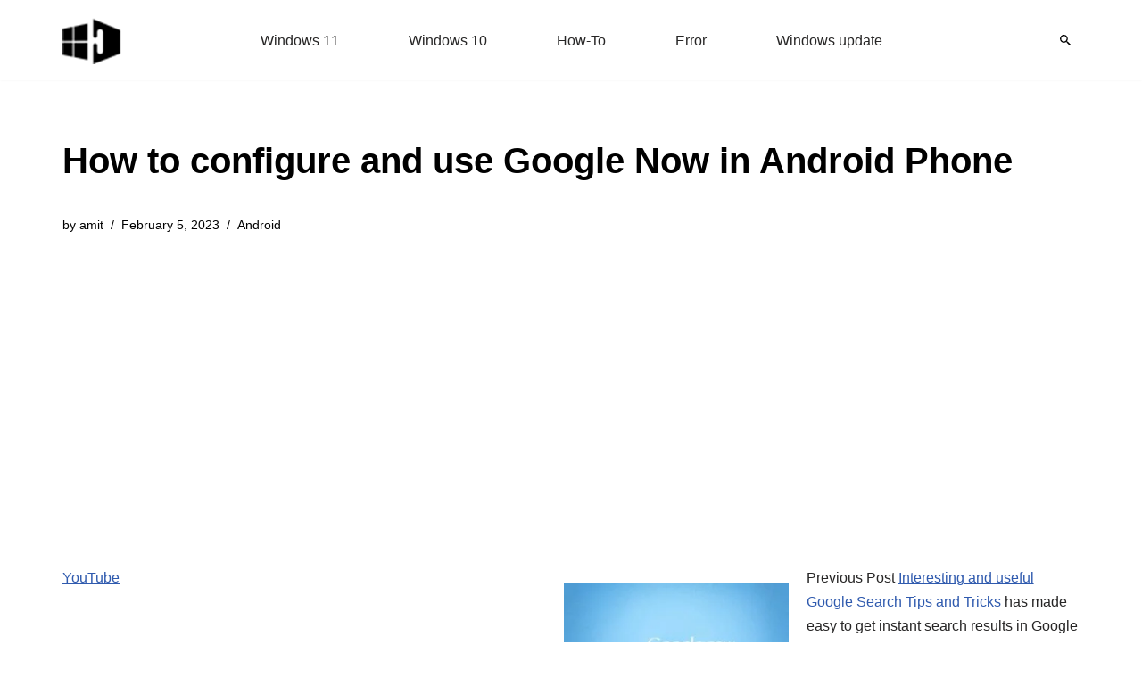

--- FILE ---
content_type: text/html; charset=UTF-8
request_url: https://www.howto-connect.com/configure-and-use-google-now-in-android-phone/
body_size: 12556
content:
<!DOCTYPE html><html lang="en-US"><head><meta charset="UTF-8"><meta name="viewport" content="width=device-width, initial-scale=1, minimum-scale=1"><link rel="profile" href="http://gmpg.org/xfn/11"><meta name='robots' content='index, follow, max-image-preview:large, max-snippet:-1, max-video-preview:-1' /><title>How to configure and use Google Now in Android Phone</title><meta name="description" content="In Android devices how to use Google Now and set up its configuration is described here step by step." /><link rel="canonical" href="https://www.howto-connect.com/configure-and-use-google-now-in-android-phone/" /><meta property="og:locale" content="en_US" /><meta property="og:type" content="article" /><meta property="og:title" content="How to configure and use Google Now in Android Phone" /><meta property="og:description" content="In Android devices how to use Google Now and set up its configuration is described here step by step." /><meta property="og:url" content="https://www.howto-connect.com/configure-and-use-google-now-in-android-phone/" /><meta property="og:site_name" content="Windows 11 tips and tricks to simplify the life" /><meta property="article:published_time" content="2012-10-08T09:17:43+00:00" /><meta property="article:modified_time" content="2023-02-05T20:36:13+00:00" /><meta property="og:image" content="https://www.howto-connect.com/wp-content/uploads/google-now-logo.jpg" /><meta property="og:image:width" content="600" /><meta property="og:image:height" content="330" /><meta property="og:image:type" content="image/jpeg" /><meta name="author" content="amit" /><meta name="twitter:card" content="summary_large_image" /><meta name="twitter:creator" content="@howtoconnect1" /><meta name="twitter:site" content="@howtoconnect1" /><meta name="twitter:label1" content="Written by" /><meta name="twitter:data1" content="amit" /><meta name="twitter:label2" content="Est. reading time" /><meta name="twitter:data2" content="2 minutes" /> <script type="application/ld+json" class="yoast-schema-graph">{"@context":"https://schema.org","@graph":[{"@type":"Article","@id":"https://www.howto-connect.com/configure-and-use-google-now-in-android-phone/#article","isPartOf":{"@id":"https://www.howto-connect.com/configure-and-use-google-now-in-android-phone/"},"author":{"name":"amit","@id":"https://www.howto-connect.com/#/schema/person/9141272576e4667fd0b31cf0d06f1c16"},"headline":"How to configure and use Google Now in Android Phone","datePublished":"2012-10-08T09:17:43+00:00","dateModified":"2023-02-05T20:36:13+00:00","mainEntityOfPage":{"@id":"https://www.howto-connect.com/configure-and-use-google-now-in-android-phone/"},"wordCount":328,"commentCount":0,"publisher":{"@id":"https://www.howto-connect.com/#/schema/person/9f0477c603bd3d378c4ee1397a171ae1"},"image":{"@id":"https://www.howto-connect.com/configure-and-use-google-now-in-android-phone/#primaryimage"},"thumbnailUrl":"https://www.howto-connect.com/wp-content/uploads/google-now-logo.jpg","articleSection":["Android"],"inLanguage":"en-US","potentialAction":[{"@type":"CommentAction","name":"Comment","target":["https://www.howto-connect.com/configure-and-use-google-now-in-android-phone/#respond"]}]},{"@type":"WebPage","@id":"https://www.howto-connect.com/configure-and-use-google-now-in-android-phone/","url":"https://www.howto-connect.com/configure-and-use-google-now-in-android-phone/","name":"How to configure and use Google Now in Android Phone","isPartOf":{"@id":"https://www.howto-connect.com/#website"},"primaryImageOfPage":{"@id":"https://www.howto-connect.com/configure-and-use-google-now-in-android-phone/#primaryimage"},"image":{"@id":"https://www.howto-connect.com/configure-and-use-google-now-in-android-phone/#primaryimage"},"thumbnailUrl":"https://www.howto-connect.com/wp-content/uploads/google-now-logo.jpg","datePublished":"2012-10-08T09:17:43+00:00","dateModified":"2023-02-05T20:36:13+00:00","description":"In Android devices how to use Google Now and set up its configuration is described here step by step.","breadcrumb":{"@id":"https://www.howto-connect.com/configure-and-use-google-now-in-android-phone/#breadcrumb"},"inLanguage":"en-US","potentialAction":[{"@type":"ReadAction","target":["https://www.howto-connect.com/configure-and-use-google-now-in-android-phone/"]}]},{"@type":"ImageObject","inLanguage":"en-US","@id":"https://www.howto-connect.com/configure-and-use-google-now-in-android-phone/#primaryimage","url":"https://www.howto-connect.com/wp-content/uploads/google-now-logo.jpg","contentUrl":"https://www.howto-connect.com/wp-content/uploads/google-now-logo.jpg","width":600,"height":330,"caption":"google now logo"},{"@type":"BreadcrumbList","@id":"https://www.howto-connect.com/configure-and-use-google-now-in-android-phone/#breadcrumb","itemListElement":[{"@type":"ListItem","position":1,"name":"Home","item":"https://www.howto-connect.com/"},{"@type":"ListItem","position":2,"name":"Android","item":"https://www.howto-connect.com/category/android/"},{"@type":"ListItem","position":3,"name":"How to configure and use Google Now in Android Phone"}]},{"@type":"WebSite","@id":"https://www.howto-connect.com/#website","url":"https://www.howto-connect.com/","name":"Windows 11 tips and tricks to simplify the life","description":"","publisher":{"@id":"https://www.howto-connect.com/#/schema/person/9f0477c603bd3d378c4ee1397a171ae1"},"alternateName":"Howtoconnect","potentialAction":[{"@type":"SearchAction","target":{"@type":"EntryPoint","urlTemplate":"https://www.howto-connect.com/?s={search_term_string}"},"query-input":{"@type":"PropertyValueSpecification","valueRequired":true,"valueName":"search_term_string"}}],"inLanguage":"en-US"},{"@type":["Person","Organization"],"@id":"https://www.howto-connect.com/#/schema/person/9f0477c603bd3d378c4ee1397a171ae1","name":"Sunita","logo":{"@id":"https://www.howto-connect.com/#/schema/person/image/"},"description":"Love to play with Windows 11 and 10. Suggestion - Going for Registry change or system files edit then remember to take a backup or create a restore point before Starting.","sameAs":["http://howto-connect.com"]},{"@type":"Person","@id":"https://www.howto-connect.com/#/schema/person/9141272576e4667fd0b31cf0d06f1c16","name":"amit","sameAs":["http://howto-connect.com"]}]}</script> <link data-optimized="2" rel="stylesheet" href="https://www.howto-connect.com/wp-content/litespeed/css/593ec7d263db5732b39cb99ff2837147.css?ver=e4b2b" /> <script src="https://www.howto-connect.com/wp-includes/js/jquery/jquery.min.js" id="jquery-core-js"></script> <link rel="icon" href="https://www.howto-connect.com/wp-content/uploads/favicon-3.ico" sizes="32x32" /><link rel="icon" href="https://www.howto-connect.com/wp-content/uploads/favicon-3.ico" sizes="192x192" /><link rel="apple-touch-icon" href="https://www.howto-connect.com/wp-content/uploads/favicon-3.ico" /><meta name="msapplication-TileImage" content="https://www.howto-connect.com/wp-content/uploads/favicon-3.ico" /> <script async src="https://pagead2.googlesyndication.com/pagead/js/adsbygoogle.js?client=ca-pub-7258720552461793"
     crossorigin="anonymous"></script> </head><body  class="wp-singular post-template-default single single-post postid-7253 single-format-standard wp-theme-neve  nv-blog-grid nv-sidebar-left menu_sidebar_slide_left" id="neve_body"  ><div class="wrapper"><header class="header"  >
<a class="neve-skip-link show-on-focus" href="#content" >
Skip to content		</a><div id="header-grid"  class="hfg_header site-header"><div class="header--row header-top hide-on-mobile hide-on-tablet layout-full-contained has-center header--row"
data-row-id="top" data-show-on="desktop"><div
class="header--row-inner header-top-inner"><div class="container"><div
class="row row--wrapper"
data-section="hfg_header_layout_top" ><div class="hfg-slot left"><div class="builder-item desktop-left"><div class="item--inner builder-item--logo"
data-section="title_tagline"
data-item-id="logo"><div class="site-logo">
<a class="brand" href="https://www.howto-connect.com/" aria-label="Windows 11 tips and tricks to simplify the life" rel="home"><img width="68" height="54" src="https://www.howto-connect.com/wp-content/uploads/2025/02/howtoconnect-logo-JPEG-68x54-2.png" class="neve-site-logo skip-lazy" alt="Windows 11 tips and tricks to simplify the life" data-variant="logo" decoding="async" /></a></div></div></div></div><div class="hfg-slot center"><div class="builder-item has-nav"><div class="item--inner builder-item--primary-menu has_menu"
data-section="header_menu_primary"
data-item-id="primary-menu"><div class="nv-nav-wrap"><div role="navigation" class="nav-menu-primary"
aria-label="Primary Menu"><ul id="nv-primary-navigation-top" class="primary-menu-ul nav-ul menu-desktop"><li id="menu-item-104831" class="menu-item menu-item-type-taxonomy menu-item-object-category menu-item-104831"><div class="wrap"><a href="https://www.howto-connect.com/category/windows-11/">Windows 11</a></div></li><li id="menu-item-104832" class="menu-item menu-item-type-taxonomy menu-item-object-category menu-item-104832"><div class="wrap"><a href="https://www.howto-connect.com/category/windows-10/">Windows 10</a></div></li><li id="menu-item-116438" class="menu-item menu-item-type-taxonomy menu-item-object-post_tag menu-item-116438"><div class="wrap"><a href="https://www.howto-connect.com/tag/how-to/">How-To</a></div></li><li id="menu-item-116439" class="menu-item menu-item-type-taxonomy menu-item-object-post_tag menu-item-116439"><div class="wrap"><a href="https://www.howto-connect.com/tag/error/">Error</a></div></li><li id="menu-item-116440" class="menu-item menu-item-type-taxonomy menu-item-object-category menu-item-116440"><div class="wrap"><a href="https://www.howto-connect.com/category/windows-update/">Windows update</a></div></li></ul></div></div></div></div></div><div class="hfg-slot right"><div class="builder-item desktop-left"><div class="item--inner builder-item--header_search_responsive"
data-section="header_search_responsive"
data-item-id="header_search_responsive"><div class="nv-search-icon-component" ><div  class="menu-item-nav-search canvas">
<a aria-label="Search" href="#" class="nv-icon nv-search" >
<svg width="12" height="12" viewBox="64 64 385 385"><path d="M337.509 305.372h-17.501l-6.571-5.486c20.791-25.232 33.922-57.054 33.922-93.257C347.358 127.632 283.896 64 205.135 64 127.452 64 64 127.632 64 206.629s63.452 142.628 142.225 142.628c35.011 0 67.831-13.167 92.991-34.008l6.561 5.487v17.551L415.18 448 448 415.086 337.509 305.372zm-131.284 0c-54.702 0-98.463-43.887-98.463-98.743 0-54.858 43.761-98.742 98.463-98.742 54.7 0 98.462 43.884 98.462 98.742 0 54.856-43.762 98.743-98.462 98.743z" /></svg>
</a><div class="nv-nav-search" aria-label="search"><div class="form-wrap container responsive-search"><form role="search"
method="get"
class="search-form"
action="https://www.howto-connect.com/">
<label>
<span class="screen-reader-text">Search for...</span>
</label>
<input type="search"
class="search-field"
aria-label="Search"
placeholder="Search for..."
value=""
name="s"/>
<button type="submit"
class="search-submit nv-submit"
aria-label="Search">
<span class="nv-search-icon-wrap">
<span class="nv-icon nv-search" >
<svg width="15" height="15" viewBox="0 0 1792 1792" xmlns="http://www.w3.org/2000/svg"><path d="M1216 832q0-185-131.5-316.5t-316.5-131.5-316.5 131.5-131.5 316.5 131.5 316.5 316.5 131.5 316.5-131.5 131.5-316.5zm512 832q0 52-38 90t-90 38q-54 0-90-38l-343-342q-179 124-399 124-143 0-273.5-55.5t-225-150-150-225-55.5-273.5 55.5-273.5 150-225 225-150 273.5-55.5 273.5 55.5 225 150 150 225 55.5 273.5q0 220-124 399l343 343q37 37 37 90z" /></svg>
</span>			</span>
</button></form></div><div class="close-container container responsive-search">
<button  class="close-responsive-search" aria-label="Close"
>
<svg width="50" height="50" viewBox="0 0 20 20" fill="#555555"><path d="M14.95 6.46L11.41 10l3.54 3.54l-1.41 1.41L10 11.42l-3.53 3.53l-1.42-1.42L8.58 10L5.05 6.47l1.42-1.42L10 8.58l3.54-3.53z"/></svg>
</button></div></div></div></div></div></div></div></div></div></div></div><div class="header--row header-top hide-on-desktop layout-full-contained has-center header--row"
data-row-id="top" data-show-on="mobile"><div
class="header--row-inner header-top-inner"><div class="container"><div
class="row row--wrapper"
data-section="hfg_header_layout_top" ><div class="hfg-slot left"><div class="builder-item tablet-left mobile-left"><div class="item--inner builder-item--logo"
data-section="title_tagline"
data-item-id="logo"><div class="site-logo">
<a class="brand" href="https://www.howto-connect.com/" aria-label="Windows 11 tips and tricks to simplify the life" rel="home"><img width="68" height="54" src="https://www.howto-connect.com/wp-content/uploads/2025/02/howtoconnect-logo-JPEG-68x54-2.png" class="neve-site-logo skip-lazy" alt="Windows 11 tips and tricks to simplify the life" data-variant="logo" decoding="async" /></a></div></div></div></div><div class="hfg-slot center"><div class="builder-item tablet-left mobile-left"><div class="item--inner builder-item--header_search_responsive"
data-section="header_search_responsive"
data-item-id="header_search_responsive"><div class="nv-search-icon-component" ><div  class="menu-item-nav-search canvas">
<a aria-label="Search" href="#" class="nv-icon nv-search" >
<svg width="12" height="12" viewBox="64 64 385 385"><path d="M337.509 305.372h-17.501l-6.571-5.486c20.791-25.232 33.922-57.054 33.922-93.257C347.358 127.632 283.896 64 205.135 64 127.452 64 64 127.632 64 206.629s63.452 142.628 142.225 142.628c35.011 0 67.831-13.167 92.991-34.008l6.561 5.487v17.551L415.18 448 448 415.086 337.509 305.372zm-131.284 0c-54.702 0-98.463-43.887-98.463-98.743 0-54.858 43.761-98.742 98.463-98.742 54.7 0 98.462 43.884 98.462 98.742 0 54.856-43.762 98.743-98.462 98.743z" /></svg>
</a><div class="nv-nav-search" aria-label="search"><div class="form-wrap container responsive-search"><form role="search"
method="get"
class="search-form"
action="https://www.howto-connect.com/">
<label>
<span class="screen-reader-text">Search for...</span>
</label>
<input type="search"
class="search-field"
aria-label="Search"
placeholder="Search for..."
value=""
name="s"/>
<button type="submit"
class="search-submit nv-submit"
aria-label="Search">
<span class="nv-search-icon-wrap">
<span class="nv-icon nv-search" >
<svg width="15" height="15" viewBox="0 0 1792 1792" xmlns="http://www.w3.org/2000/svg"><path d="M1216 832q0-185-131.5-316.5t-316.5-131.5-316.5 131.5-131.5 316.5 131.5 316.5 316.5 131.5 316.5-131.5 131.5-316.5zm512 832q0 52-38 90t-90 38q-54 0-90-38l-343-342q-179 124-399 124-143 0-273.5-55.5t-225-150-150-225-55.5-273.5 55.5-273.5 150-225 225-150 273.5-55.5 273.5 55.5 225 150 150 225 55.5 273.5q0 220-124 399l343 343q37 37 37 90z" /></svg>
</span>			</span>
</button></form></div><div class="close-container container responsive-search">
<button  class="close-responsive-search" aria-label="Close"
>
<svg width="50" height="50" viewBox="0 0 20 20" fill="#555555"><path d="M14.95 6.46L11.41 10l3.54 3.54l-1.41 1.41L10 11.42l-3.53 3.53l-1.42-1.42L8.58 10L5.05 6.47l1.42-1.42L10 8.58l3.54-3.53z"/></svg>
</button></div></div></div></div></div></div></div><div class="hfg-slot right"><div class="builder-item tablet-left mobile-left"><div class="item--inner builder-item--nav-icon"
data-section="header_menu_icon"
data-item-id="nav-icon"><div class="menu-mobile-toggle item-button navbar-toggle-wrapper">
<button type="button" class=" navbar-toggle"
value="Navigation Menu"
aria-label="Navigation Menu "
aria-expanded="false" onclick="if('undefined' !== typeof toggleAriaClick ) { toggleAriaClick() }">
<span class="bars">
<span class="icon-bar"></span>
<span class="icon-bar"></span>
<span class="icon-bar"></span>
</span>
<span class="screen-reader-text">Navigation Menu</span>
</button></div></div></div></div></div></div></div></div></div></header><div class="nv-post-cover" ><div class="nv-overlay"></div><div class="container"><div class="nv-title-meta-wrap "><h1 class="title entry-title">How to configure and use Google Now in Android Phone</h1><ul class="nv-meta-list"><li  class="meta author vcard "><span class="author-name fn">by <a href="https://www.howto-connect.com/author/amit/" title="Posts by amit" rel="author">amit</a></span></li><li class="meta date posted-on nv-show-updated "><time class="updated" datetime="2023-02-05T20:36:13+00:00">February 5, 2023</time></li><li class="meta category last"><a href="https://www.howto-connect.com/category/android/" rel="category tag">Android</a></li></ul></div></div></div><main id="content" class="neve-main"><div class="container single-post-container"><div class="row"><div class="nv-sidebar-wrap col-sm-12 nv-left blog-sidebar " ><aside id="secondary" role="complementary"><div id="custom_html-2" class="widget_text widget widget_custom_html"><div class="textwidget custom-html-widget"><p><a href="https://www.youtube.com/@nktechforall" target="_blank" rel="noreferrer noopener">YouTube</a></p></div></div><div id="ez_toc_widget_sticky-4" class="widget ez-toc-widget-sticky"><div id="ez-toc-widget-sticky-container" class="ez-toc-widget-sticky-container ez-toc-widget-sticky-container-ez_toc_widget_sticky-4 ez-toc-widget-sticky-v2_0_80 ez-toc-widget-sticky counter-hierarchy ez-toc-widget-sticky-container ez-toc-widget-sticky-direction"><p class="widget-title">
<span class="ez-toc-widget-sticky-title-container">
<span class="ez-toc-widget-sticky-title-toggle"><span class="ez-toc-widget-sticky-title ez-toc-toggle" style="cursor: pointer">Table of Contents</span></span>
</span></p><nav><ul class='ez-toc-widget-sticky-list ez-toc-widget-sticky-list-level-1 ' ><li class='ez-toc-widget-sticky-page-1 ez-toc-widget-sticky-heading-level-2'><a class="ez-toc-link ez-toc-heading-1" href="#" data-href="#How_to_use_Google_Now_in_Android" >How to use Google Now in Android</a></li></ul></nav></div></div></aside></div><article id="post-7253"
class="nv-single-post-wrap col post-7253 post type-post status-publish format-standard has-post-thumbnail hentry category-android"><div class="nv-content-wrap entry-content"><p><a href="http://howto-connect.com/wp-content/uploads/google-now-logo.jpg" target="_blank" rel="noopener noreferrer"><img loading="lazy" decoding="async" class="wp-image-7254 alignleft" title="Google now logo" src="http://howto-connect.com/wp-content/uploads/google-now-logo.jpg" alt="google now logo" width="252" height="139" srcset="https://www.howto-connect.com/wp-content/uploads/google-now-logo.jpg 600w, https://www.howto-connect.com/wp-content/uploads/google-now-logo-300x165.jpg 300w, https://www.howto-connect.com/wp-content/uploads/google-now-logo-550x303.jpg 550w, https://www.howto-connect.com/wp-content/uploads/google-now-logo-200x110.jpg 200w, https://www.howto-connect.com/wp-content/uploads/google-now-logo-509x280.jpg 509w, https://www.howto-connect.com/wp-content/uploads/google-now-logo-560x308.jpg 560w, https://www.howto-connect.com/wp-content/uploads/google-now-logo-339x186.jpg 339w, https://www.howto-connect.com/wp-content/uploads/google-now-logo-160x88.jpg 160w" sizes="auto, (max-width: 252px) 100vw, 252px" /></a>Previous Post <a title="interesting and useful google search tips and tricks" href="http://howto-connect.com/interesting-and-useful-google-search-tips-and-tricks/" target="_blank" rel="noopener noreferrer">Interesting and useful Google Search Tips and Tricks</a> has made easy to get instant search results in Google in your Android phones or laptops. On other hand Google New feature has come to light named as Google Voice Search feature. It means the latest Google news is now facilitate to hear your questions and give answers instantly. Google will support you to make a routine of your present life simple also. It Now offers enormous helpful information which will be related to you at your fingertips in <a title="How to Reduce Photo Size on Android to Upload on Web" href="http://howto-connect.com/reduce-photo-size-on-android-to-upload/" target="_blank" rel="noopener noreferrer">Android Phones</a>.</p><p>Google displays various useful instant results like same days update weather status before beginning of your happy day, railway stations when the next <a title="Locate Indian Train Status with Indian Train Locator Android App" href="http://howto-connect.com/locate-indian-train-status-with-indian-train-locator-android-app/" target="_blank" rel="noopener noreferrer">train</a> will reach your destination or current cricket score of your choice team and many more.</p><h2><span class="ez-toc-section" id="How_to_use_Google_Now_in_Android"></span>How to use Google Now in Android<span class="ez-toc-section-end"></span></h2><ul><li>You can Start <strong>Google Now</strong> from either your lock screen by filching up headed for the Google icon or by Filching up from any of your soft keys.</li></ul><p><a href="http://howto-connect.com/wp-content/uploads/GoogleNow-settings-in-Android-image.png" target="_blank" rel="noopener noreferrer"><img loading="lazy" decoding="async" class=" wp-image-7282 aligncenter" title="GoogleNow settings in Android image" src="http://howto-connect.com/wp-content/uploads/GoogleNow-settings-in-Android-image.png" alt="GoogleNow settings in android image" width="270" height="480" /></a></p><ul><li>Once Google Now starts, bottom right panel contains 3 menu buttons. It helps you to start the Google Now app and capable to configure Voice Search settings.</li></ul><p><a href="http://howto-connect.com/wp-content/uploads/GoogleNow-screen-in-Android-phone-image.png" target="_blank" rel="noopener noreferrer"><img loading="lazy" decoding="async" class="size-full wp-image-7283 aligncenter" title="GoogleNow screen in Android phone image" src="http://howto-connect.com/wp-content/uploads/GoogleNow-screen-in-Android-phone-image.png" alt="GoogleNow screen in android phone image" width="300" height="533" /></a></p><ul><li>Then choose the microphone icon and type keyword to get instant search results like current score of today playing cricket matches, Update weather Status, know flight numbers or everything.</li></ul><div><p><a href="http://howto-connect.com/wp-content/uploads/GoogleNow-search-option-in-Android.png" target="_blank" rel="noopener noreferrer"><img loading="lazy" decoding="async" class="size-full wp-image-7285 aligncenter" title="GoogleNow search option in Android" src="http://howto-connect.com/wp-content/uploads/GoogleNow-search-option-in-Android.png" alt="GoogleNow search option in android" width="300" height="533" /></a></p><ul><li>If you want to configure your location settings, at first go to Google Now settings option.</li></ul><p><a href="http://howto-connect.com/wp-content/uploads/GoogleNow-settings-page-image.png" target="_blank" rel="noopener noreferrer"><img loading="lazy" decoding="async" class="size-full wp-image-7284 aligncenter" title="GoogleNow settings page image" src="http://howto-connect.com/wp-content/uploads/GoogleNow-settings-page-image.png" alt="GoogleNow settings page image" width="300" height="533" /></a></p><ul><li>Then begin <strong>Privacy and accounts</strong> page. Now choose <strong>Manage location settings</strong> option. It will open Google maps setup page. For getting most excellent Google results, you can activate history of location.</li></ul><p><a href="http://howto-connect.com/wp-content/uploads/GoogleNow-Manage-Accounts-image.png" target="_blank" rel="noopener noreferrer"><img loading="lazy" decoding="async" class="size-full wp-image-7286 aligncenter" title="GoogleNow Manage Accounts image" src="http://howto-connect.com/wp-content/uploads/GoogleNow-Manage-Accounts-image.png" alt="GoogleNow manage accounts image" width="300" height="533" /></a></p><ul><li><strong>Google Now</strong> page store locations of your home and office address. Next choose Location history option and change your home and work locations.</li></ul><p><a href="http://howto-connect.com/wp-content/uploads/GoogleNow-Location-Settings-image.png" target="_blank" rel="noopener noreferrer"><img loading="lazy" decoding="async" class="size-full wp-image-7288 aligncenter" title="GoogleNow Location Settings image" src="http://howto-connect.com/wp-content/uploads/GoogleNow-Location-Settings-image.png" alt="GoogleNow location settings image" width="300" height="533" /></a></p><ul><li>After Setup Google Now in your Android phones, you will find instantly such update results on the Android Screen – weather status, total distance between your home and office.</li></ul><p><img loading="lazy" decoding="async" class="size-full wp-image-7287 aligncenter" title="GoogleNow Location History page image" src="http://howto-connect.com/wp-content/uploads/GoogleNow-Location-History-page-image.png" alt="GoogleNow location history page image" width="300" height="533" /></p></div></div><div id="comments" class="comments-area"><div id="respond" class="comment-respond"><h2 id="reply-title" class="comment-reply-title">Leave a Reply</h2><form action="https://www.howto-connect.com/wp-comments-post.php" method="post" id="commentform" class="comment-form"><p class="comment-notes"><span id="email-notes">Your email address will not be published.</span> <span class="required-field-message">Required fields are marked <span class="required">*</span></span></p><p class="comment-form-author"><label for="author">Name <span class="required">*</span></label> <input id="author" name="author" type="text" value="" size="30" maxlength="245" autocomplete="name" required /></p><p class="comment-form-email"><label for="email">Email <span class="required">*</span></label> <input id="email" name="email" type="email" value="" size="30" maxlength="100" aria-describedby="email-notes" autocomplete="email" required /></p><p class="comment-form-url"><label for="url">Website</label> <input id="url" name="url" type="url" value="" size="30" maxlength="200" autocomplete="url" /></p><p class="comment-form-comment"><label for="comment">Comment <span class="required">*</span></label><textarea id="comment" name="comment" cols="45" rows="8" maxlength="65525" required></textarea></p><p class="form-submit"><input name="submit" type="submit" id="submit" class="button button-primary" value="Post Comment" /> <input type='hidden' name='comment_post_ID' value='7253' id='comment_post_ID' />
<input type='hidden' name='comment_parent' id='comment_parent' value='0' /></p><p style="display: none;"><input type="hidden" id="akismet_comment_nonce" name="akismet_comment_nonce" value="0155f914d2" /></p><p style="display: none !important;" class="akismet-fields-container" data-prefix="ak_"><label>&#916;<textarea name="ak_hp_textarea" cols="45" rows="8" maxlength="100"></textarea></label><input type="hidden" id="ak_js_1" name="ak_js" value="210"/></p></form></div></div><div class="nv-post-navigation"><div class="previous"><a href="https://www.howto-connect.com/best-apps-to-recover-a-lost-or-stolen-or-theft-iphone/" rel="prev"><span class="nav-direction">previous</span><span>Best Apps To Recover A Lost Or Stolen or Theft IPhone</span></a></div><div class="next"><a href="https://www.howto-connect.com/disable-geolocation-in-chrome-ie-firefox-opera/" rel="next"><span class="nav-direction">next</span><span>Disable Geolocation in Chrome, IE, FireFox, Opera to prevent track location</span></a></div></div></article></div></div></main><footer class="site-footer" id="site-footer"  ><div class="hfg_footer"><div class="footer--row footer-bottom layout-full-contained"
id="cb-row--footer-desktop-bottom"
data-row-id="bottom" data-show-on="desktop"><div
class="footer--row-inner footer-bottom-inner footer-content-wrap"><div class="container"><div
class="hfg-grid nv-footer-content hfg-grid-bottom row--wrapper row "
data-section="hfg_footer_layout_bottom" ><div class="hfg-slot left"><div class="builder-item cr"><div class="item--inner"><div class="component-wrap"><div><p>© 2025 | Howtoconnect</div></div></div></div></div><div class="hfg-slot c-left"></div><div class="hfg-slot center"></div></div></div></div></div></div></footer></div> <script type="speculationrules">{"prefetch":[{"source":"document","where":{"and":[{"href_matches":"/*"},{"not":{"href_matches":["/wp-*.php","/wp-admin/*","/wp-content/uploads/*","/wp-content/*","/wp-content/plugins/*","/wp-content/themes/neve/*","/*\\?(.+)"]}},{"not":{"selector_matches":"a[rel~=\"nofollow\"]"}},{"not":{"selector_matches":".no-prefetch, .no-prefetch a"}}]},"eagerness":"conservative"}]}</script> <script data-no-optimize="1">window.lazyLoadOptions=Object.assign({},{threshold:300},window.lazyLoadOptions||{});!function(t,e){"object"==typeof exports&&"undefined"!=typeof module?module.exports=e():"function"==typeof define&&define.amd?define(e):(t="undefined"!=typeof globalThis?globalThis:t||self).LazyLoad=e()}(this,function(){"use strict";function e(){return(e=Object.assign||function(t){for(var e=1;e<arguments.length;e++){var n,a=arguments[e];for(n in a)Object.prototype.hasOwnProperty.call(a,n)&&(t[n]=a[n])}return t}).apply(this,arguments)}function o(t){return e({},at,t)}function l(t,e){return t.getAttribute(gt+e)}function c(t){return l(t,vt)}function s(t,e){return function(t,e,n){e=gt+e;null!==n?t.setAttribute(e,n):t.removeAttribute(e)}(t,vt,e)}function i(t){return s(t,null),0}function r(t){return null===c(t)}function u(t){return c(t)===_t}function d(t,e,n,a){t&&(void 0===a?void 0===n?t(e):t(e,n):t(e,n,a))}function f(t,e){et?t.classList.add(e):t.className+=(t.className?" ":"")+e}function _(t,e){et?t.classList.remove(e):t.className=t.className.replace(new RegExp("(^|\\s+)"+e+"(\\s+|$)")," ").replace(/^\s+/,"").replace(/\s+$/,"")}function g(t){return t.llTempImage}function v(t,e){!e||(e=e._observer)&&e.unobserve(t)}function b(t,e){t&&(t.loadingCount+=e)}function p(t,e){t&&(t.toLoadCount=e)}function n(t){for(var e,n=[],a=0;e=t.children[a];a+=1)"SOURCE"===e.tagName&&n.push(e);return n}function h(t,e){(t=t.parentNode)&&"PICTURE"===t.tagName&&n(t).forEach(e)}function a(t,e){n(t).forEach(e)}function m(t){return!!t[lt]}function E(t){return t[lt]}function I(t){return delete t[lt]}function y(e,t){var n;m(e)||(n={},t.forEach(function(t){n[t]=e.getAttribute(t)}),e[lt]=n)}function L(a,t){var o;m(a)&&(o=E(a),t.forEach(function(t){var e,n;e=a,(t=o[n=t])?e.setAttribute(n,t):e.removeAttribute(n)}))}function k(t,e,n){f(t,e.class_loading),s(t,st),n&&(b(n,1),d(e.callback_loading,t,n))}function A(t,e,n){n&&t.setAttribute(e,n)}function O(t,e){A(t,rt,l(t,e.data_sizes)),A(t,it,l(t,e.data_srcset)),A(t,ot,l(t,e.data_src))}function w(t,e,n){var a=l(t,e.data_bg_multi),o=l(t,e.data_bg_multi_hidpi);(a=nt&&o?o:a)&&(t.style.backgroundImage=a,n=n,f(t=t,(e=e).class_applied),s(t,dt),n&&(e.unobserve_completed&&v(t,e),d(e.callback_applied,t,n)))}function x(t,e){!e||0<e.loadingCount||0<e.toLoadCount||d(t.callback_finish,e)}function M(t,e,n){t.addEventListener(e,n),t.llEvLisnrs[e]=n}function N(t){return!!t.llEvLisnrs}function z(t){if(N(t)){var e,n,a=t.llEvLisnrs;for(e in a){var o=a[e];n=e,o=o,t.removeEventListener(n,o)}delete t.llEvLisnrs}}function C(t,e,n){var a;delete t.llTempImage,b(n,-1),(a=n)&&--a.toLoadCount,_(t,e.class_loading),e.unobserve_completed&&v(t,n)}function R(i,r,c){var l=g(i)||i;N(l)||function(t,e,n){N(t)||(t.llEvLisnrs={});var a="VIDEO"===t.tagName?"loadeddata":"load";M(t,a,e),M(t,"error",n)}(l,function(t){var e,n,a,o;n=r,a=c,o=u(e=i),C(e,n,a),f(e,n.class_loaded),s(e,ut),d(n.callback_loaded,e,a),o||x(n,a),z(l)},function(t){var e,n,a,o;n=r,a=c,o=u(e=i),C(e,n,a),f(e,n.class_error),s(e,ft),d(n.callback_error,e,a),o||x(n,a),z(l)})}function T(t,e,n){var a,o,i,r,c;t.llTempImage=document.createElement("IMG"),R(t,e,n),m(c=t)||(c[lt]={backgroundImage:c.style.backgroundImage}),i=n,r=l(a=t,(o=e).data_bg),c=l(a,o.data_bg_hidpi),(r=nt&&c?c:r)&&(a.style.backgroundImage='url("'.concat(r,'")'),g(a).setAttribute(ot,r),k(a,o,i)),w(t,e,n)}function G(t,e,n){var a;R(t,e,n),a=e,e=n,(t=Et[(n=t).tagName])&&(t(n,a),k(n,a,e))}function D(t,e,n){var a;a=t,(-1<It.indexOf(a.tagName)?G:T)(t,e,n)}function S(t,e,n){var a;t.setAttribute("loading","lazy"),R(t,e,n),a=e,(e=Et[(n=t).tagName])&&e(n,a),s(t,_t)}function V(t){t.removeAttribute(ot),t.removeAttribute(it),t.removeAttribute(rt)}function j(t){h(t,function(t){L(t,mt)}),L(t,mt)}function F(t){var e;(e=yt[t.tagName])?e(t):m(e=t)&&(t=E(e),e.style.backgroundImage=t.backgroundImage)}function P(t,e){var n;F(t),n=e,r(e=t)||u(e)||(_(e,n.class_entered),_(e,n.class_exited),_(e,n.class_applied),_(e,n.class_loading),_(e,n.class_loaded),_(e,n.class_error)),i(t),I(t)}function U(t,e,n,a){var o;n.cancel_on_exit&&(c(t)!==st||"IMG"===t.tagName&&(z(t),h(o=t,function(t){V(t)}),V(o),j(t),_(t,n.class_loading),b(a,-1),i(t),d(n.callback_cancel,t,e,a)))}function $(t,e,n,a){var o,i,r=(i=t,0<=bt.indexOf(c(i)));s(t,"entered"),f(t,n.class_entered),_(t,n.class_exited),o=t,i=a,n.unobserve_entered&&v(o,i),d(n.callback_enter,t,e,a),r||D(t,n,a)}function q(t){return t.use_native&&"loading"in HTMLImageElement.prototype}function H(t,o,i){t.forEach(function(t){return(a=t).isIntersecting||0<a.intersectionRatio?$(t.target,t,o,i):(e=t.target,n=t,a=o,t=i,void(r(e)||(f(e,a.class_exited),U(e,n,a,t),d(a.callback_exit,e,n,t))));var e,n,a})}function B(e,n){var t;tt&&!q(e)&&(n._observer=new IntersectionObserver(function(t){H(t,e,n)},{root:(t=e).container===document?null:t.container,rootMargin:t.thresholds||t.threshold+"px"}))}function J(t){return Array.prototype.slice.call(t)}function K(t){return t.container.querySelectorAll(t.elements_selector)}function Q(t){return c(t)===ft}function W(t,e){return e=t||K(e),J(e).filter(r)}function X(e,t){var n;(n=K(e),J(n).filter(Q)).forEach(function(t){_(t,e.class_error),i(t)}),t.update()}function t(t,e){var n,a,t=o(t);this._settings=t,this.loadingCount=0,B(t,this),n=t,a=this,Y&&window.addEventListener("online",function(){X(n,a)}),this.update(e)}var Y="undefined"!=typeof window,Z=Y&&!("onscroll"in window)||"undefined"!=typeof navigator&&/(gle|ing|ro)bot|crawl|spider/i.test(navigator.userAgent),tt=Y&&"IntersectionObserver"in window,et=Y&&"classList"in document.createElement("p"),nt=Y&&1<window.devicePixelRatio,at={elements_selector:".lazy",container:Z||Y?document:null,threshold:300,thresholds:null,data_src:"src",data_srcset:"srcset",data_sizes:"sizes",data_bg:"bg",data_bg_hidpi:"bg-hidpi",data_bg_multi:"bg-multi",data_bg_multi_hidpi:"bg-multi-hidpi",data_poster:"poster",class_applied:"applied",class_loading:"litespeed-loading",class_loaded:"litespeed-loaded",class_error:"error",class_entered:"entered",class_exited:"exited",unobserve_completed:!0,unobserve_entered:!1,cancel_on_exit:!0,callback_enter:null,callback_exit:null,callback_applied:null,callback_loading:null,callback_loaded:null,callback_error:null,callback_finish:null,callback_cancel:null,use_native:!1},ot="src",it="srcset",rt="sizes",ct="poster",lt="llOriginalAttrs",st="loading",ut="loaded",dt="applied",ft="error",_t="native",gt="data-",vt="ll-status",bt=[st,ut,dt,ft],pt=[ot],ht=[ot,ct],mt=[ot,it,rt],Et={IMG:function(t,e){h(t,function(t){y(t,mt),O(t,e)}),y(t,mt),O(t,e)},IFRAME:function(t,e){y(t,pt),A(t,ot,l(t,e.data_src))},VIDEO:function(t,e){a(t,function(t){y(t,pt),A(t,ot,l(t,e.data_src))}),y(t,ht),A(t,ct,l(t,e.data_poster)),A(t,ot,l(t,e.data_src)),t.load()}},It=["IMG","IFRAME","VIDEO"],yt={IMG:j,IFRAME:function(t){L(t,pt)},VIDEO:function(t){a(t,function(t){L(t,pt)}),L(t,ht),t.load()}},Lt=["IMG","IFRAME","VIDEO"];return t.prototype={update:function(t){var e,n,a,o=this._settings,i=W(t,o);{if(p(this,i.length),!Z&&tt)return q(o)?(e=o,n=this,i.forEach(function(t){-1!==Lt.indexOf(t.tagName)&&S(t,e,n)}),void p(n,0)):(t=this._observer,o=i,t.disconnect(),a=t,void o.forEach(function(t){a.observe(t)}));this.loadAll(i)}},destroy:function(){this._observer&&this._observer.disconnect(),K(this._settings).forEach(function(t){I(t)}),delete this._observer,delete this._settings,delete this.loadingCount,delete this.toLoadCount},loadAll:function(t){var e=this,n=this._settings;W(t,n).forEach(function(t){v(t,e),D(t,n,e)})},restoreAll:function(){var e=this._settings;K(e).forEach(function(t){P(t,e)})}},t.load=function(t,e){e=o(e);D(t,e)},t.resetStatus=function(t){i(t)},t}),function(t,e){"use strict";function n(){e.body.classList.add("litespeed_lazyloaded")}function a(){console.log("[LiteSpeed] Start Lazy Load"),o=new LazyLoad(Object.assign({},t.lazyLoadOptions||{},{elements_selector:"[data-lazyloaded]",callback_finish:n})),i=function(){o.update()},t.MutationObserver&&new MutationObserver(i).observe(e.documentElement,{childList:!0,subtree:!0,attributes:!0})}var o,i;t.addEventListener?t.addEventListener("load",a,!1):t.attachEvent("onload",a)}(window,document);</script><script data-optimized="1" src="https://www.howto-connect.com/wp-content/litespeed/js/96bf8c896e9d68738ee110c45aee51b5.js?ver=e4b2b" defer></script></body></html>

--- FILE ---
content_type: text/html; charset=utf-8
request_url: https://www.google.com/recaptcha/api2/aframe
body_size: 268
content:
<!DOCTYPE HTML><html><head><meta http-equiv="content-type" content="text/html; charset=UTF-8"></head><body><script nonce="rQ1uReTN2SqjjgXxZoBKlA">/** Anti-fraud and anti-abuse applications only. See google.com/recaptcha */ try{var clients={'sodar':'https://pagead2.googlesyndication.com/pagead/sodar?'};window.addEventListener("message",function(a){try{if(a.source===window.parent){var b=JSON.parse(a.data);var c=clients[b['id']];if(c){var d=document.createElement('img');d.src=c+b['params']+'&rc='+(localStorage.getItem("rc::a")?sessionStorage.getItem("rc::b"):"");window.document.body.appendChild(d);sessionStorage.setItem("rc::e",parseInt(sessionStorage.getItem("rc::e")||0)+1);localStorage.setItem("rc::h",'1769496577173');}}}catch(b){}});window.parent.postMessage("_grecaptcha_ready", "*");}catch(b){}</script></body></html>